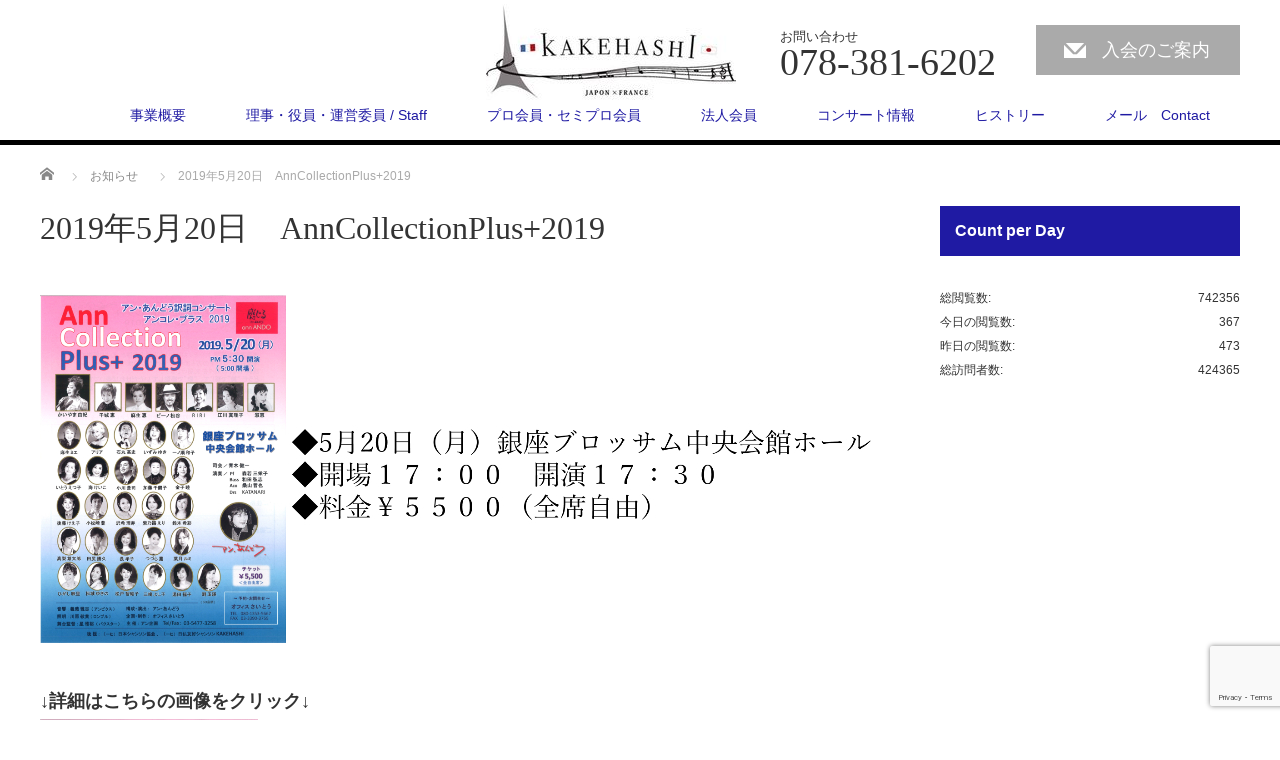

--- FILE ---
content_type: text/html; charset=utf-8
request_url: https://www.google.com/recaptcha/api2/anchor?ar=1&k=6Le3V-YUAAAAAMscfk5TJ13S4lj2k50Hw1evem3K&co=aHR0cDovL2NoYW5zb24ta2FrZWhhc2hpLmpwOjgw&hl=en&v=PoyoqOPhxBO7pBk68S4YbpHZ&size=invisible&anchor-ms=20000&execute-ms=30000&cb=ayfbm51p7w35
body_size: 48600
content:
<!DOCTYPE HTML><html dir="ltr" lang="en"><head><meta http-equiv="Content-Type" content="text/html; charset=UTF-8">
<meta http-equiv="X-UA-Compatible" content="IE=edge">
<title>reCAPTCHA</title>
<style type="text/css">
/* cyrillic-ext */
@font-face {
  font-family: 'Roboto';
  font-style: normal;
  font-weight: 400;
  font-stretch: 100%;
  src: url(//fonts.gstatic.com/s/roboto/v48/KFO7CnqEu92Fr1ME7kSn66aGLdTylUAMa3GUBHMdazTgWw.woff2) format('woff2');
  unicode-range: U+0460-052F, U+1C80-1C8A, U+20B4, U+2DE0-2DFF, U+A640-A69F, U+FE2E-FE2F;
}
/* cyrillic */
@font-face {
  font-family: 'Roboto';
  font-style: normal;
  font-weight: 400;
  font-stretch: 100%;
  src: url(//fonts.gstatic.com/s/roboto/v48/KFO7CnqEu92Fr1ME7kSn66aGLdTylUAMa3iUBHMdazTgWw.woff2) format('woff2');
  unicode-range: U+0301, U+0400-045F, U+0490-0491, U+04B0-04B1, U+2116;
}
/* greek-ext */
@font-face {
  font-family: 'Roboto';
  font-style: normal;
  font-weight: 400;
  font-stretch: 100%;
  src: url(//fonts.gstatic.com/s/roboto/v48/KFO7CnqEu92Fr1ME7kSn66aGLdTylUAMa3CUBHMdazTgWw.woff2) format('woff2');
  unicode-range: U+1F00-1FFF;
}
/* greek */
@font-face {
  font-family: 'Roboto';
  font-style: normal;
  font-weight: 400;
  font-stretch: 100%;
  src: url(//fonts.gstatic.com/s/roboto/v48/KFO7CnqEu92Fr1ME7kSn66aGLdTylUAMa3-UBHMdazTgWw.woff2) format('woff2');
  unicode-range: U+0370-0377, U+037A-037F, U+0384-038A, U+038C, U+038E-03A1, U+03A3-03FF;
}
/* math */
@font-face {
  font-family: 'Roboto';
  font-style: normal;
  font-weight: 400;
  font-stretch: 100%;
  src: url(//fonts.gstatic.com/s/roboto/v48/KFO7CnqEu92Fr1ME7kSn66aGLdTylUAMawCUBHMdazTgWw.woff2) format('woff2');
  unicode-range: U+0302-0303, U+0305, U+0307-0308, U+0310, U+0312, U+0315, U+031A, U+0326-0327, U+032C, U+032F-0330, U+0332-0333, U+0338, U+033A, U+0346, U+034D, U+0391-03A1, U+03A3-03A9, U+03B1-03C9, U+03D1, U+03D5-03D6, U+03F0-03F1, U+03F4-03F5, U+2016-2017, U+2034-2038, U+203C, U+2040, U+2043, U+2047, U+2050, U+2057, U+205F, U+2070-2071, U+2074-208E, U+2090-209C, U+20D0-20DC, U+20E1, U+20E5-20EF, U+2100-2112, U+2114-2115, U+2117-2121, U+2123-214F, U+2190, U+2192, U+2194-21AE, U+21B0-21E5, U+21F1-21F2, U+21F4-2211, U+2213-2214, U+2216-22FF, U+2308-230B, U+2310, U+2319, U+231C-2321, U+2336-237A, U+237C, U+2395, U+239B-23B7, U+23D0, U+23DC-23E1, U+2474-2475, U+25AF, U+25B3, U+25B7, U+25BD, U+25C1, U+25CA, U+25CC, U+25FB, U+266D-266F, U+27C0-27FF, U+2900-2AFF, U+2B0E-2B11, U+2B30-2B4C, U+2BFE, U+3030, U+FF5B, U+FF5D, U+1D400-1D7FF, U+1EE00-1EEFF;
}
/* symbols */
@font-face {
  font-family: 'Roboto';
  font-style: normal;
  font-weight: 400;
  font-stretch: 100%;
  src: url(//fonts.gstatic.com/s/roboto/v48/KFO7CnqEu92Fr1ME7kSn66aGLdTylUAMaxKUBHMdazTgWw.woff2) format('woff2');
  unicode-range: U+0001-000C, U+000E-001F, U+007F-009F, U+20DD-20E0, U+20E2-20E4, U+2150-218F, U+2190, U+2192, U+2194-2199, U+21AF, U+21E6-21F0, U+21F3, U+2218-2219, U+2299, U+22C4-22C6, U+2300-243F, U+2440-244A, U+2460-24FF, U+25A0-27BF, U+2800-28FF, U+2921-2922, U+2981, U+29BF, U+29EB, U+2B00-2BFF, U+4DC0-4DFF, U+FFF9-FFFB, U+10140-1018E, U+10190-1019C, U+101A0, U+101D0-101FD, U+102E0-102FB, U+10E60-10E7E, U+1D2C0-1D2D3, U+1D2E0-1D37F, U+1F000-1F0FF, U+1F100-1F1AD, U+1F1E6-1F1FF, U+1F30D-1F30F, U+1F315, U+1F31C, U+1F31E, U+1F320-1F32C, U+1F336, U+1F378, U+1F37D, U+1F382, U+1F393-1F39F, U+1F3A7-1F3A8, U+1F3AC-1F3AF, U+1F3C2, U+1F3C4-1F3C6, U+1F3CA-1F3CE, U+1F3D4-1F3E0, U+1F3ED, U+1F3F1-1F3F3, U+1F3F5-1F3F7, U+1F408, U+1F415, U+1F41F, U+1F426, U+1F43F, U+1F441-1F442, U+1F444, U+1F446-1F449, U+1F44C-1F44E, U+1F453, U+1F46A, U+1F47D, U+1F4A3, U+1F4B0, U+1F4B3, U+1F4B9, U+1F4BB, U+1F4BF, U+1F4C8-1F4CB, U+1F4D6, U+1F4DA, U+1F4DF, U+1F4E3-1F4E6, U+1F4EA-1F4ED, U+1F4F7, U+1F4F9-1F4FB, U+1F4FD-1F4FE, U+1F503, U+1F507-1F50B, U+1F50D, U+1F512-1F513, U+1F53E-1F54A, U+1F54F-1F5FA, U+1F610, U+1F650-1F67F, U+1F687, U+1F68D, U+1F691, U+1F694, U+1F698, U+1F6AD, U+1F6B2, U+1F6B9-1F6BA, U+1F6BC, U+1F6C6-1F6CF, U+1F6D3-1F6D7, U+1F6E0-1F6EA, U+1F6F0-1F6F3, U+1F6F7-1F6FC, U+1F700-1F7FF, U+1F800-1F80B, U+1F810-1F847, U+1F850-1F859, U+1F860-1F887, U+1F890-1F8AD, U+1F8B0-1F8BB, U+1F8C0-1F8C1, U+1F900-1F90B, U+1F93B, U+1F946, U+1F984, U+1F996, U+1F9E9, U+1FA00-1FA6F, U+1FA70-1FA7C, U+1FA80-1FA89, U+1FA8F-1FAC6, U+1FACE-1FADC, U+1FADF-1FAE9, U+1FAF0-1FAF8, U+1FB00-1FBFF;
}
/* vietnamese */
@font-face {
  font-family: 'Roboto';
  font-style: normal;
  font-weight: 400;
  font-stretch: 100%;
  src: url(//fonts.gstatic.com/s/roboto/v48/KFO7CnqEu92Fr1ME7kSn66aGLdTylUAMa3OUBHMdazTgWw.woff2) format('woff2');
  unicode-range: U+0102-0103, U+0110-0111, U+0128-0129, U+0168-0169, U+01A0-01A1, U+01AF-01B0, U+0300-0301, U+0303-0304, U+0308-0309, U+0323, U+0329, U+1EA0-1EF9, U+20AB;
}
/* latin-ext */
@font-face {
  font-family: 'Roboto';
  font-style: normal;
  font-weight: 400;
  font-stretch: 100%;
  src: url(//fonts.gstatic.com/s/roboto/v48/KFO7CnqEu92Fr1ME7kSn66aGLdTylUAMa3KUBHMdazTgWw.woff2) format('woff2');
  unicode-range: U+0100-02BA, U+02BD-02C5, U+02C7-02CC, U+02CE-02D7, U+02DD-02FF, U+0304, U+0308, U+0329, U+1D00-1DBF, U+1E00-1E9F, U+1EF2-1EFF, U+2020, U+20A0-20AB, U+20AD-20C0, U+2113, U+2C60-2C7F, U+A720-A7FF;
}
/* latin */
@font-face {
  font-family: 'Roboto';
  font-style: normal;
  font-weight: 400;
  font-stretch: 100%;
  src: url(//fonts.gstatic.com/s/roboto/v48/KFO7CnqEu92Fr1ME7kSn66aGLdTylUAMa3yUBHMdazQ.woff2) format('woff2');
  unicode-range: U+0000-00FF, U+0131, U+0152-0153, U+02BB-02BC, U+02C6, U+02DA, U+02DC, U+0304, U+0308, U+0329, U+2000-206F, U+20AC, U+2122, U+2191, U+2193, U+2212, U+2215, U+FEFF, U+FFFD;
}
/* cyrillic-ext */
@font-face {
  font-family: 'Roboto';
  font-style: normal;
  font-weight: 500;
  font-stretch: 100%;
  src: url(//fonts.gstatic.com/s/roboto/v48/KFO7CnqEu92Fr1ME7kSn66aGLdTylUAMa3GUBHMdazTgWw.woff2) format('woff2');
  unicode-range: U+0460-052F, U+1C80-1C8A, U+20B4, U+2DE0-2DFF, U+A640-A69F, U+FE2E-FE2F;
}
/* cyrillic */
@font-face {
  font-family: 'Roboto';
  font-style: normal;
  font-weight: 500;
  font-stretch: 100%;
  src: url(//fonts.gstatic.com/s/roboto/v48/KFO7CnqEu92Fr1ME7kSn66aGLdTylUAMa3iUBHMdazTgWw.woff2) format('woff2');
  unicode-range: U+0301, U+0400-045F, U+0490-0491, U+04B0-04B1, U+2116;
}
/* greek-ext */
@font-face {
  font-family: 'Roboto';
  font-style: normal;
  font-weight: 500;
  font-stretch: 100%;
  src: url(//fonts.gstatic.com/s/roboto/v48/KFO7CnqEu92Fr1ME7kSn66aGLdTylUAMa3CUBHMdazTgWw.woff2) format('woff2');
  unicode-range: U+1F00-1FFF;
}
/* greek */
@font-face {
  font-family: 'Roboto';
  font-style: normal;
  font-weight: 500;
  font-stretch: 100%;
  src: url(//fonts.gstatic.com/s/roboto/v48/KFO7CnqEu92Fr1ME7kSn66aGLdTylUAMa3-UBHMdazTgWw.woff2) format('woff2');
  unicode-range: U+0370-0377, U+037A-037F, U+0384-038A, U+038C, U+038E-03A1, U+03A3-03FF;
}
/* math */
@font-face {
  font-family: 'Roboto';
  font-style: normal;
  font-weight: 500;
  font-stretch: 100%;
  src: url(//fonts.gstatic.com/s/roboto/v48/KFO7CnqEu92Fr1ME7kSn66aGLdTylUAMawCUBHMdazTgWw.woff2) format('woff2');
  unicode-range: U+0302-0303, U+0305, U+0307-0308, U+0310, U+0312, U+0315, U+031A, U+0326-0327, U+032C, U+032F-0330, U+0332-0333, U+0338, U+033A, U+0346, U+034D, U+0391-03A1, U+03A3-03A9, U+03B1-03C9, U+03D1, U+03D5-03D6, U+03F0-03F1, U+03F4-03F5, U+2016-2017, U+2034-2038, U+203C, U+2040, U+2043, U+2047, U+2050, U+2057, U+205F, U+2070-2071, U+2074-208E, U+2090-209C, U+20D0-20DC, U+20E1, U+20E5-20EF, U+2100-2112, U+2114-2115, U+2117-2121, U+2123-214F, U+2190, U+2192, U+2194-21AE, U+21B0-21E5, U+21F1-21F2, U+21F4-2211, U+2213-2214, U+2216-22FF, U+2308-230B, U+2310, U+2319, U+231C-2321, U+2336-237A, U+237C, U+2395, U+239B-23B7, U+23D0, U+23DC-23E1, U+2474-2475, U+25AF, U+25B3, U+25B7, U+25BD, U+25C1, U+25CA, U+25CC, U+25FB, U+266D-266F, U+27C0-27FF, U+2900-2AFF, U+2B0E-2B11, U+2B30-2B4C, U+2BFE, U+3030, U+FF5B, U+FF5D, U+1D400-1D7FF, U+1EE00-1EEFF;
}
/* symbols */
@font-face {
  font-family: 'Roboto';
  font-style: normal;
  font-weight: 500;
  font-stretch: 100%;
  src: url(//fonts.gstatic.com/s/roboto/v48/KFO7CnqEu92Fr1ME7kSn66aGLdTylUAMaxKUBHMdazTgWw.woff2) format('woff2');
  unicode-range: U+0001-000C, U+000E-001F, U+007F-009F, U+20DD-20E0, U+20E2-20E4, U+2150-218F, U+2190, U+2192, U+2194-2199, U+21AF, U+21E6-21F0, U+21F3, U+2218-2219, U+2299, U+22C4-22C6, U+2300-243F, U+2440-244A, U+2460-24FF, U+25A0-27BF, U+2800-28FF, U+2921-2922, U+2981, U+29BF, U+29EB, U+2B00-2BFF, U+4DC0-4DFF, U+FFF9-FFFB, U+10140-1018E, U+10190-1019C, U+101A0, U+101D0-101FD, U+102E0-102FB, U+10E60-10E7E, U+1D2C0-1D2D3, U+1D2E0-1D37F, U+1F000-1F0FF, U+1F100-1F1AD, U+1F1E6-1F1FF, U+1F30D-1F30F, U+1F315, U+1F31C, U+1F31E, U+1F320-1F32C, U+1F336, U+1F378, U+1F37D, U+1F382, U+1F393-1F39F, U+1F3A7-1F3A8, U+1F3AC-1F3AF, U+1F3C2, U+1F3C4-1F3C6, U+1F3CA-1F3CE, U+1F3D4-1F3E0, U+1F3ED, U+1F3F1-1F3F3, U+1F3F5-1F3F7, U+1F408, U+1F415, U+1F41F, U+1F426, U+1F43F, U+1F441-1F442, U+1F444, U+1F446-1F449, U+1F44C-1F44E, U+1F453, U+1F46A, U+1F47D, U+1F4A3, U+1F4B0, U+1F4B3, U+1F4B9, U+1F4BB, U+1F4BF, U+1F4C8-1F4CB, U+1F4D6, U+1F4DA, U+1F4DF, U+1F4E3-1F4E6, U+1F4EA-1F4ED, U+1F4F7, U+1F4F9-1F4FB, U+1F4FD-1F4FE, U+1F503, U+1F507-1F50B, U+1F50D, U+1F512-1F513, U+1F53E-1F54A, U+1F54F-1F5FA, U+1F610, U+1F650-1F67F, U+1F687, U+1F68D, U+1F691, U+1F694, U+1F698, U+1F6AD, U+1F6B2, U+1F6B9-1F6BA, U+1F6BC, U+1F6C6-1F6CF, U+1F6D3-1F6D7, U+1F6E0-1F6EA, U+1F6F0-1F6F3, U+1F6F7-1F6FC, U+1F700-1F7FF, U+1F800-1F80B, U+1F810-1F847, U+1F850-1F859, U+1F860-1F887, U+1F890-1F8AD, U+1F8B0-1F8BB, U+1F8C0-1F8C1, U+1F900-1F90B, U+1F93B, U+1F946, U+1F984, U+1F996, U+1F9E9, U+1FA00-1FA6F, U+1FA70-1FA7C, U+1FA80-1FA89, U+1FA8F-1FAC6, U+1FACE-1FADC, U+1FADF-1FAE9, U+1FAF0-1FAF8, U+1FB00-1FBFF;
}
/* vietnamese */
@font-face {
  font-family: 'Roboto';
  font-style: normal;
  font-weight: 500;
  font-stretch: 100%;
  src: url(//fonts.gstatic.com/s/roboto/v48/KFO7CnqEu92Fr1ME7kSn66aGLdTylUAMa3OUBHMdazTgWw.woff2) format('woff2');
  unicode-range: U+0102-0103, U+0110-0111, U+0128-0129, U+0168-0169, U+01A0-01A1, U+01AF-01B0, U+0300-0301, U+0303-0304, U+0308-0309, U+0323, U+0329, U+1EA0-1EF9, U+20AB;
}
/* latin-ext */
@font-face {
  font-family: 'Roboto';
  font-style: normal;
  font-weight: 500;
  font-stretch: 100%;
  src: url(//fonts.gstatic.com/s/roboto/v48/KFO7CnqEu92Fr1ME7kSn66aGLdTylUAMa3KUBHMdazTgWw.woff2) format('woff2');
  unicode-range: U+0100-02BA, U+02BD-02C5, U+02C7-02CC, U+02CE-02D7, U+02DD-02FF, U+0304, U+0308, U+0329, U+1D00-1DBF, U+1E00-1E9F, U+1EF2-1EFF, U+2020, U+20A0-20AB, U+20AD-20C0, U+2113, U+2C60-2C7F, U+A720-A7FF;
}
/* latin */
@font-face {
  font-family: 'Roboto';
  font-style: normal;
  font-weight: 500;
  font-stretch: 100%;
  src: url(//fonts.gstatic.com/s/roboto/v48/KFO7CnqEu92Fr1ME7kSn66aGLdTylUAMa3yUBHMdazQ.woff2) format('woff2');
  unicode-range: U+0000-00FF, U+0131, U+0152-0153, U+02BB-02BC, U+02C6, U+02DA, U+02DC, U+0304, U+0308, U+0329, U+2000-206F, U+20AC, U+2122, U+2191, U+2193, U+2212, U+2215, U+FEFF, U+FFFD;
}
/* cyrillic-ext */
@font-face {
  font-family: 'Roboto';
  font-style: normal;
  font-weight: 900;
  font-stretch: 100%;
  src: url(//fonts.gstatic.com/s/roboto/v48/KFO7CnqEu92Fr1ME7kSn66aGLdTylUAMa3GUBHMdazTgWw.woff2) format('woff2');
  unicode-range: U+0460-052F, U+1C80-1C8A, U+20B4, U+2DE0-2DFF, U+A640-A69F, U+FE2E-FE2F;
}
/* cyrillic */
@font-face {
  font-family: 'Roboto';
  font-style: normal;
  font-weight: 900;
  font-stretch: 100%;
  src: url(//fonts.gstatic.com/s/roboto/v48/KFO7CnqEu92Fr1ME7kSn66aGLdTylUAMa3iUBHMdazTgWw.woff2) format('woff2');
  unicode-range: U+0301, U+0400-045F, U+0490-0491, U+04B0-04B1, U+2116;
}
/* greek-ext */
@font-face {
  font-family: 'Roboto';
  font-style: normal;
  font-weight: 900;
  font-stretch: 100%;
  src: url(//fonts.gstatic.com/s/roboto/v48/KFO7CnqEu92Fr1ME7kSn66aGLdTylUAMa3CUBHMdazTgWw.woff2) format('woff2');
  unicode-range: U+1F00-1FFF;
}
/* greek */
@font-face {
  font-family: 'Roboto';
  font-style: normal;
  font-weight: 900;
  font-stretch: 100%;
  src: url(//fonts.gstatic.com/s/roboto/v48/KFO7CnqEu92Fr1ME7kSn66aGLdTylUAMa3-UBHMdazTgWw.woff2) format('woff2');
  unicode-range: U+0370-0377, U+037A-037F, U+0384-038A, U+038C, U+038E-03A1, U+03A3-03FF;
}
/* math */
@font-face {
  font-family: 'Roboto';
  font-style: normal;
  font-weight: 900;
  font-stretch: 100%;
  src: url(//fonts.gstatic.com/s/roboto/v48/KFO7CnqEu92Fr1ME7kSn66aGLdTylUAMawCUBHMdazTgWw.woff2) format('woff2');
  unicode-range: U+0302-0303, U+0305, U+0307-0308, U+0310, U+0312, U+0315, U+031A, U+0326-0327, U+032C, U+032F-0330, U+0332-0333, U+0338, U+033A, U+0346, U+034D, U+0391-03A1, U+03A3-03A9, U+03B1-03C9, U+03D1, U+03D5-03D6, U+03F0-03F1, U+03F4-03F5, U+2016-2017, U+2034-2038, U+203C, U+2040, U+2043, U+2047, U+2050, U+2057, U+205F, U+2070-2071, U+2074-208E, U+2090-209C, U+20D0-20DC, U+20E1, U+20E5-20EF, U+2100-2112, U+2114-2115, U+2117-2121, U+2123-214F, U+2190, U+2192, U+2194-21AE, U+21B0-21E5, U+21F1-21F2, U+21F4-2211, U+2213-2214, U+2216-22FF, U+2308-230B, U+2310, U+2319, U+231C-2321, U+2336-237A, U+237C, U+2395, U+239B-23B7, U+23D0, U+23DC-23E1, U+2474-2475, U+25AF, U+25B3, U+25B7, U+25BD, U+25C1, U+25CA, U+25CC, U+25FB, U+266D-266F, U+27C0-27FF, U+2900-2AFF, U+2B0E-2B11, U+2B30-2B4C, U+2BFE, U+3030, U+FF5B, U+FF5D, U+1D400-1D7FF, U+1EE00-1EEFF;
}
/* symbols */
@font-face {
  font-family: 'Roboto';
  font-style: normal;
  font-weight: 900;
  font-stretch: 100%;
  src: url(//fonts.gstatic.com/s/roboto/v48/KFO7CnqEu92Fr1ME7kSn66aGLdTylUAMaxKUBHMdazTgWw.woff2) format('woff2');
  unicode-range: U+0001-000C, U+000E-001F, U+007F-009F, U+20DD-20E0, U+20E2-20E4, U+2150-218F, U+2190, U+2192, U+2194-2199, U+21AF, U+21E6-21F0, U+21F3, U+2218-2219, U+2299, U+22C4-22C6, U+2300-243F, U+2440-244A, U+2460-24FF, U+25A0-27BF, U+2800-28FF, U+2921-2922, U+2981, U+29BF, U+29EB, U+2B00-2BFF, U+4DC0-4DFF, U+FFF9-FFFB, U+10140-1018E, U+10190-1019C, U+101A0, U+101D0-101FD, U+102E0-102FB, U+10E60-10E7E, U+1D2C0-1D2D3, U+1D2E0-1D37F, U+1F000-1F0FF, U+1F100-1F1AD, U+1F1E6-1F1FF, U+1F30D-1F30F, U+1F315, U+1F31C, U+1F31E, U+1F320-1F32C, U+1F336, U+1F378, U+1F37D, U+1F382, U+1F393-1F39F, U+1F3A7-1F3A8, U+1F3AC-1F3AF, U+1F3C2, U+1F3C4-1F3C6, U+1F3CA-1F3CE, U+1F3D4-1F3E0, U+1F3ED, U+1F3F1-1F3F3, U+1F3F5-1F3F7, U+1F408, U+1F415, U+1F41F, U+1F426, U+1F43F, U+1F441-1F442, U+1F444, U+1F446-1F449, U+1F44C-1F44E, U+1F453, U+1F46A, U+1F47D, U+1F4A3, U+1F4B0, U+1F4B3, U+1F4B9, U+1F4BB, U+1F4BF, U+1F4C8-1F4CB, U+1F4D6, U+1F4DA, U+1F4DF, U+1F4E3-1F4E6, U+1F4EA-1F4ED, U+1F4F7, U+1F4F9-1F4FB, U+1F4FD-1F4FE, U+1F503, U+1F507-1F50B, U+1F50D, U+1F512-1F513, U+1F53E-1F54A, U+1F54F-1F5FA, U+1F610, U+1F650-1F67F, U+1F687, U+1F68D, U+1F691, U+1F694, U+1F698, U+1F6AD, U+1F6B2, U+1F6B9-1F6BA, U+1F6BC, U+1F6C6-1F6CF, U+1F6D3-1F6D7, U+1F6E0-1F6EA, U+1F6F0-1F6F3, U+1F6F7-1F6FC, U+1F700-1F7FF, U+1F800-1F80B, U+1F810-1F847, U+1F850-1F859, U+1F860-1F887, U+1F890-1F8AD, U+1F8B0-1F8BB, U+1F8C0-1F8C1, U+1F900-1F90B, U+1F93B, U+1F946, U+1F984, U+1F996, U+1F9E9, U+1FA00-1FA6F, U+1FA70-1FA7C, U+1FA80-1FA89, U+1FA8F-1FAC6, U+1FACE-1FADC, U+1FADF-1FAE9, U+1FAF0-1FAF8, U+1FB00-1FBFF;
}
/* vietnamese */
@font-face {
  font-family: 'Roboto';
  font-style: normal;
  font-weight: 900;
  font-stretch: 100%;
  src: url(//fonts.gstatic.com/s/roboto/v48/KFO7CnqEu92Fr1ME7kSn66aGLdTylUAMa3OUBHMdazTgWw.woff2) format('woff2');
  unicode-range: U+0102-0103, U+0110-0111, U+0128-0129, U+0168-0169, U+01A0-01A1, U+01AF-01B0, U+0300-0301, U+0303-0304, U+0308-0309, U+0323, U+0329, U+1EA0-1EF9, U+20AB;
}
/* latin-ext */
@font-face {
  font-family: 'Roboto';
  font-style: normal;
  font-weight: 900;
  font-stretch: 100%;
  src: url(//fonts.gstatic.com/s/roboto/v48/KFO7CnqEu92Fr1ME7kSn66aGLdTylUAMa3KUBHMdazTgWw.woff2) format('woff2');
  unicode-range: U+0100-02BA, U+02BD-02C5, U+02C7-02CC, U+02CE-02D7, U+02DD-02FF, U+0304, U+0308, U+0329, U+1D00-1DBF, U+1E00-1E9F, U+1EF2-1EFF, U+2020, U+20A0-20AB, U+20AD-20C0, U+2113, U+2C60-2C7F, U+A720-A7FF;
}
/* latin */
@font-face {
  font-family: 'Roboto';
  font-style: normal;
  font-weight: 900;
  font-stretch: 100%;
  src: url(//fonts.gstatic.com/s/roboto/v48/KFO7CnqEu92Fr1ME7kSn66aGLdTylUAMa3yUBHMdazQ.woff2) format('woff2');
  unicode-range: U+0000-00FF, U+0131, U+0152-0153, U+02BB-02BC, U+02C6, U+02DA, U+02DC, U+0304, U+0308, U+0329, U+2000-206F, U+20AC, U+2122, U+2191, U+2193, U+2212, U+2215, U+FEFF, U+FFFD;
}

</style>
<link rel="stylesheet" type="text/css" href="https://www.gstatic.com/recaptcha/releases/PoyoqOPhxBO7pBk68S4YbpHZ/styles__ltr.css">
<script nonce="KHmPXaRozEZDyL27KEEWsw" type="text/javascript">window['__recaptcha_api'] = 'https://www.google.com/recaptcha/api2/';</script>
<script type="text/javascript" src="https://www.gstatic.com/recaptcha/releases/PoyoqOPhxBO7pBk68S4YbpHZ/recaptcha__en.js" nonce="KHmPXaRozEZDyL27KEEWsw">
      
    </script></head>
<body><div id="rc-anchor-alert" class="rc-anchor-alert"></div>
<input type="hidden" id="recaptcha-token" value="[base64]">
<script type="text/javascript" nonce="KHmPXaRozEZDyL27KEEWsw">
      recaptcha.anchor.Main.init("[\x22ainput\x22,[\x22bgdata\x22,\x22\x22,\[base64]/[base64]/UltIKytdPWE6KGE8MjA0OD9SW0grK109YT4+NnwxOTI6KChhJjY0NTEyKT09NTUyOTYmJnErMTxoLmxlbmd0aCYmKGguY2hhckNvZGVBdChxKzEpJjY0NTEyKT09NTYzMjA/[base64]/MjU1OlI/[base64]/[base64]/[base64]/[base64]/[base64]/[base64]/[base64]/[base64]/[base64]/[base64]\x22,\[base64]\\u003d\\u003d\x22,\x22dSTDicKMw5I7w67DgcOMw71IwqnCt8KvCQp0wpjCpATClVh2f8OtbMKXwpTCo8KOwrLCvsOEU0zDiMOwYWnDqBxMe2ZVwqlrwoQew4PCm8KqwqHCr8KRwoUleizDvWcjw7HCpsKAdydmw4tbw6NTw4DChMKWw6TDicOwfTpEwpgvwqt/dxLCqcKpw6g1wqhEwot9ZSDDrsKqIBk2Fj/CjcKjDMOowpXDjsOFfsKzw4w5NsKrwqIMwrPCn8K2SG1lwrMzw5Fewq8Kw6vDh8KOT8K2wqx8ZQDCiX0bw4AocwMKwrsXw6XDpMOtwrjDkcKQw6oJwoBTMk/DuMKCwrLDtnzClMOeRsKSw6vCo8KTScKZK8OQTCTDmsKhVXrDlsKvDMOVTWXCt8O0YcO4w4hbf8K5w6fCp01Pwqk0QB8CwpDDoknDjcOJwpPDrMKRHzlhw6TDmMO2wpfCvHXCgi9EwrtAW8O/YsOowrPCj8KKwrDCokXCtMOFW8KgKcKrwqDDgGtnb1h7ZcKYbsKIJsK/wrnCjMOew48ew65Vw4fCiQcnwr/CkEvDqVHCgE7CnU47w7PDpcK2IcKUwrlvdxcdwrHClsO0E3nCg2B3wo0Cw6dcCMKBdEcuU8K6BHHDlhR3wooTwoPDqcOdbcKVGsOAwrt5w5PCvsKlb8KjaMKwQ8KeJFoqwpDCscKcJT7Cr1/DrMK+c0ANTSQEDSLCgsOjNsOlw6NKHsK0w7pYF0PCvD3Co1DCkWDCvcOReAnDssOID8Kfw68cb8KwLjXCtsKUOAM5RMKsHC5ww4RLYsKAcRbDrsOqwqTCozd1VsKZTQszwpAFw6/ChMOSCsK4UMOdw5xEwpzDvcKxw7vDtUwhH8O4wphUwqHDpFUQw53DmzPCtMKbwo4ewoHDhQfDuSt/w5Z5XsKzw77Cgl3DjMKqwojDncOHw7stG8OewocYFcKlXsKTcsKUwq3DkQZ6w6FpXF8lBUwnQRDDp8KhITfDlsOqasOLw6zCnxLDt8Kfbh8DPcO4TwUHU8OIOSXDig85GcKlw53CksKfLFjDj3XDoMOXwqfCk8K3ccKjw7LCug/Cj8Klw71owpUQDQDDihsFwrNzwr9eLnlgwqTCn8KMLcOaWnDDoFEjwqDDh8Ofw5LDnXlYw6fDqsK5QsKeTy5DZD7Di2cCacK+wr3DsX0IKEhYYR3Cm27DnAABwqE2L1XCgBLDu2JWEMO8w7HCpn/[base64]/[base64]/w5Q7woxHw7puwp5WwrXDgMOcw7PDvRx0bcKgJcKEw5hDw5fDvcO6w6stbBVpwrPDjW5LLzzCnHsGGMKtw6Q8wpHChiJxw77DiSXDu8O5wrjDg8OPw7jCkMK7wrp6RsO4HD/Cq8OSP8KcU8K5wpE0w6TDtXYFwobDrFtJwpjDkWwiSDjDoH/Cm8KRwo7DgMOdw6BtDARRw7fDvMKVXsK3woVswrXCksO+w7vCt8KDMsOnw6zCtmU8w5soYwx7w4pzWsOIcSRWwrkbwq/CrWkZw5/Cm8KsNwQuRSvDly/Dh8Opw5LDiMKmwp1IA059wo7DsCPCsMKGQ253wqfCgsKpw5MaLlYww4LDnlTCrcOBwpYzbsKMRsOEwpjDg3DDrsOvw5lQw5MZK8Oyw5weQMOKwobCl8K8w5DCkX7DiMOBwqFgwowXwolVQcKew7Vsw7fDiSxWBh3DtcKFw5R4egIew4fDgiTClMK6woV0w7/DqGnDhQBmbnrDmFPDjVspL1vDsyLClsKZwrfCgcKKw4ARZ8OmRcODw7zDlQHCmXjDmQvDnF3CuVvCj8OfwqBTw5M9wrctQnzDkcObw4LDiMO5w5XCkHjCnsKVw70RZiMowrt6wpg/eF7ClMOmw4k7w6J7MhHCtcO7YcK9blMmwqlOBkzCnMKjwp7DoMOPZEPCkR/[base64]/wotTGMOTV8OBw416w7DDti/Dm8OUw7/CnnjDm8OPAW/CscKUKsKGIsO7w4rDvQxaOsKXwrHDv8K5OcOHwo0sw5fCuDgsw6IZR8KBwqbCucOaecOwGk/Cjmc/VzJEXg/CvTbCscK0bVIVwpHDhFpawpjDl8Kkw57ClsOWU2/CiCTDiQ7DmVFmEcOxED0XwofCk8OAIMO7FU8fYcKbw5Usw47DvcO7fsKAZ2zDsQPDvMKXNsO0G8K4w5kXwqDCmz05G8K2w6wNwqRjwolawoFjw7oIwp/[base64]/w6XDnMKRV8ORwp3CuDzDnR1yZx/DuhUoWFt+woXDgsKAJMKlwqkBw7TCgyTCrMO0NH/CncO1wqDCnR8pw7gHwofDp2rDksOpwogHwoQKIwPDqnLDjsOCw44hw7fCgcODwo7CuMKeTCQTwoLCgjZ1Oy3Cj8O3CcO2EMKEwpV1fsKaCsKSwokKGkxdIRhiwqrDr3/Dv1wgEsOjQjXDiMOZf1/[base64]/MCvCkCjDksKmO8OZZShVFzzDtHcswpDDpMK0w7/[base64]/ECTDvzbDgcKVwrVowpAyXjPCg8O/OFp+H1JbUTjDmXw3w4zDi8OCZMO/S8KFGC4Ow6ElwqnDjcOXwrZEMsKQwpZ6WcODw4pew6NeP3UTwozClsOywp/CkcKMXcKgw7s9worDosOwwpFHwqwTwrHDtg9DNQHDncKaXMKAw6RCUsOgZcK4Zj/DqsK6MmkOwonCksKhRcK9EHnDr0nCrcKFacKmAMOXdsOBwpQvwqzDsBVTw604TMOZw4/DpcOwaioZw4/CmcOlbcONdWpmw4RJTsOTw4pCBMKxGsO+wpIpw6LCpEcXAsKPGsKvaU3DisO2BsOdwqTCkFMIHloZMhkpXRQuw7zCiHpnasKUwpbCjsOswpDDicOof8K/wrLDo8Kow7bDiyBYbsORUQ7Dq8OBw7YPwr/Dn8OOCMObQh/Du1LCq3ZDwr7CkcKNw7YWPm87YcOwMmHDqsOlwozDiydMfcOuEzrDsnIYw5HCnsKXMi3DqXJzw7TCvj3CuRFRPG/CiEkVA0UjEsKPw6HCgRzCiMKJQm5cwpR4wpvCoxYbH8KaCAHDuiw+w6bCsUs4d8OGw4bChh1OcSzDq8KcSwQ0fB/[base64]/wqASYcKtdRQcw7g8wpELwrPDsxPCggtowrzDjMKzw5EUYcO+wovDvsK2wrnDpEXCgwxOXTnCjsOKRF4awpVVw4xcw57DgSdtP8OTakoaQX/[base64]/LcKaSD12QMOEwqMGSwRcAGPCksONw5cmwpPDlxrCmFZFfyIjwo1aw7bCscO4wq1swqPCiTjClsOkNsOdw7zDucOifirCpADDusOAw68jbDtEw4QOwrMsw4fClSfCrCc1PcKDbBoKw7bCminCv8OBE8KLNMORIcK6w6TCqcKRw49nDTF+w43DscOLw5/DkcKhw6wpYsKKXMOuw7FhwqHDpn7CvMOCw6zCgF7Di3tSGzLDn8Kkw74Nw6zDg2bCgMO1aMKTM8KSwr3DqsOvw7BTwofCsSTCucOow6bCtHfDgsOWJMOfS8OfdC7CtMOfdcKyInQMwq1Dw5nDmWjDlMOEw4hpwr8gc1hYw4XDhMOaw4/DnsKqwp/DvcKjw4Y4woZtEcKkT8KPw5HCsMK4w6fDtsKxwo0Tw5LDqAV0bUMFUMOyw7kdw4LCkFfDuyLDi8O6wpbDpTbCg8OdwrN6w6/DskPDqDU2w5RzHsO4VMKxfhTDmcKkwopPPsOPfUptSsKIw4kxw5HCrAfDj8Oyw4V5IXopw5ZmWGxLw4BScsOkAXbDgMKsNV3CscKNG8KdFTfClgfCo8OUw5LCrcKuUAJPw4oCwqVBDgZ+AcOlTcKvwqnChcKnKFHDuMKQwropwp4fw7B3wqXCpMK5fsOew67DkU/DojTCssKwH8O9DRwfwrPDicK7wrjCoy1Iw5/Cm8K2w6wPNcOhRcO0JcOvDw5zFsO4w4vClHcTbsOddlAeWwzCoUPDmcKNS1lDw7/DnlFawqBGE3DDjiIuw4rDgSrCsgsmYEMRw6nDvREnc8OWwpZXwrHDhXxYw6XCmT4tYsONUMOMEcKrE8KAcWLDjXJaw4/CoGfDmSd1GMKaw6sLw4/Dk8O/B8KPIHjDt8K3XsOYYcO5w6PDsMKLbglyc8Ozw4XCvn/CmyMhwp0uTMKBwoLCssOMQwIGVMOmw6bDtnUdX8KuwrvCmlzDtMOEw7Fffj9nwo3Di33CkMOow6E6wqDDq8K/w4fDjlkBZlbCmMKBdcKHwpjCrcK6w7s2w4nCjsKGMHbCgMO3cATClMKtanfDsybCgsOFdznCsSLDpsKNw4J7J8OEQMKYN8KeAxzDusOLScO5P8OKRsK7w6/DrsKiXyUvw4XCjMKYGkjCssOeFMKlIsOFwptlwp14esK/w4PDjcOEZcOvEQ/CtUXCtcOTw61VwqRYw4kuw6LCm1/DqGPCrjnCqjvDtMOTSMKKwpbCq8O1w77Dv8Ofw7fDsUcnJcO/ZnHDtwsWw5jCqkF6w7pjYFnClA3Cul7Du8Ofd8OgT8OZGsOQaQNBKmw0wpJTKsKHwqHCinwuw4kgw7zDgsOWTsOCw5pbw5/[base64]/DgH/DmsOHw4tGFFTDomduSgZ0XUA5E8OIwpzCncOPbsOoUBAbK2LDssOFZ8OfOsKdwp8pWcO0wo5/[base64]/Di2LDlcOww6QYwrHDkMK4wr4kw7Urw4TCsAPDr8KKVlvCgETClWkWw67Dv8Kew7pAVMKtw4jCj3o9w7fDpsKbwp4Qw7jCm2VtKcOoRzvCisKIO8OIw6Qdw4U1QmLDocKZATbCo3pAwq0wScOxwqjDvD7CvcOzwptMw53DohouwpQew7LDtxnDsVzDqcKpwr/CpCDDosK3wqzCh8O4wq0Tw4LDgQt1cU1lwoNTPcKOYsKhOMOrwo4mdTfCrSDDhgHDtcOWMlHDpMKSwp7ChRspw5jCt8OUOCrCp3lMHMKjZgPDrFsXHAgHK8OnfhsYXUfDo1rDrG/DkcKAw7/Dj8OUTcOsGVXDp8KKZGgPQcKRw4pKRQDDu3wfBMK8w4nDlcOHYcOww53CtWzDgsK3w6BWw5nDtwjDoMO5w5FKwrYBwprDg8KCHcKVw7pAwqrDk1vDix1/w6/DrDnCpSXDisKGFMOSQsOtAUZKwq1MwogCwo/[base64]/FmrDuHE9OkzDsMKePlpuwoVZwr0vXEo6TcK2wofDuW7Ct8OHTCbCksK5Llo2wptxwr53cMOvRsOXwowywoLCmsOIw545woZEw68NBi7Dj3jCuMONCkJow6LCiBHCmMK7wrwqMsO3w6bCnFMFeMKSC1fCiMO/DsObw6oiw6h8wptyw5oPYsO0aRo6wrBBw6jCssOcandow4PCsG4pDMKiwobCk8Odw75KEW3Cn8KJZ8O4HSXDgyvDiF/CuMKdETLDrQHCqEbDh8KBwonDjFgUDmxkUCoZWMKhY8O0w7jCjnjDom4Lw5rCkW5FMHvDuy/DusOkwoXCgUI1esOFwpABw55Mwr3DhMK4wqdGXMKvK3YhwoMww6/[base64]/CkVvChsOGw5/DusKSZcOFwr16CUcOGU3CiUfCpkpkw5LDqMOiBQMAPsOzwqfCmUHCugp8wpLDtDBYWsOEXgrCnynDicK8AsOYOj/DpsOhc8OCJMKkw57CtwU5HSLDsGM1wpMlwobDt8OVbcKzCsKIFMOew67DtMO+wpR7w6s0w4vCuWbCjylKXWdLw5cXw4LCtBA9ejkoWA1PwocMdVZ9D8OTwo3CpCzCvhkIMcOIw4Biw5Uow7jDpsONwrscLCzDhMKxEnDCuRESw4J6wr/CncK6X8Kww7Mzwo7CqEJQGcOTwpvDvk/Di0PCvcKHw5VPw6kwAVRkwo3DksKgwq3CrAApw5HDvcKow7R0Wko2woPDjwDClhtFw53DmAPDiTx/w4vDgDnCkUcnwpjCoy3Ds8ONNMO+csOgw7TDnAHCisKMP8OMEC1tw6vCqX/CpsOwwrTDn8KgX8OmwqfDmlZyPMK2w57DscKhVsOQw5XCt8OZPcKmwrNcw557anI3bsOfBMKfw4ZpwqUYwoc9f3NBez/[base64]/[base64]/CrcOmw5kFw63DscOiZExpbcKQNxPCkW3Cr8K2bV12NE/Cg8KMDxx2YBk2w6A7w5fDtz3DgsO2WMOiaw/DtMKaBSXDtMOeGT8yw5HDo0fDjsOEw67CmMKWwpFxw5rCl8OLPS/DsknDtkA/[base64]/DrsK6UiRnwp9SWMOkRcKDwq9mX8KkwpA2w4J9Axotw6wtw4kBeMOCD33CmBvCtwlNw4rDssKZwrvCosKpw5zDkgDCl3/[base64]/[base64]/wrEjTW7CnndpXsK1eRPDg8OhDcORwqRtJMKmw6nCmyRPw4tBwqFHdMOUYCvCgMOZRMK6wqPDo8OdwoQxRmXCvXLDvjMgwpsww7zCl8KAOkLCucOHKlDDusKGacO7QS/[base64]/CrsKSJ8OOKCo1YVPDjMKDbcOZdcOZSFsuN2zCtsKUYcOvw6LDkA/DiFNaZDDDnjodb1w2w5DClxfDsAbDil/CmMK/wpPDqMK7RcO4AcOTw5VPUVYdZ8KAw5bDvMKsbMORcA96LcKIwqhBw5nDhFlqwpHDncOVwrwQwpV/w6TCsTDDhBzDuEPDscK4RcKRdg9AwpDDhGfDjBM2ehjCmz7ChcOGwqPDo8OxakhHwq7DqMKZb2HClMOcwrN/w49NP8KFNcOIYcKCw5JNTcOYw693w7nDrEFPKxhsUsO4wp5gbcOkbyV/EFoDD8KkNMOnw7U/w5ENwqVuU8OsHcK1P8OUdU/[base64]/CtEDDg8KvQMKPwoNzPsKHPsOgScO0wrfDmHV4worCksOqw4Ybw5bDl8KRw6DCplnDi8OXw7s/PTTDh8O+RTReEMKaw6kzw5QTJy8dwoEXwoRYbh3DhANDGcKSCcOVCsKswqkiw7kkwr/DuWBGbmjDulgWw6UtDT12CcKAw7HDtS4ZYnTCuHrCocOQH8Oxw73DvMO6emMgFz58STnDsnXCrXfDjSg1w7FgwpVQwptWDVsVMsOsZjx/wrdIAgPDlsKhA0/DscOvRMKMQsOhwr7CgcKsw7MWw4FgwrEUUcKxesK7w5nCs8ONwpodWsK7w5Bpw6bCncOUJcOAwoNgwo0AVF9kPwEqwq7DtsKWQ8K2woU/wqXChsOdEsOjwo/CgBvCmijDvw41woEzO8Oywq7Ds8Ktw7PDjAbDrQQbQMKybSoZw7nDpcKiP8Onw44twqZwwojDmWLCvcOYD8OLT2VOwqZjw4IJU3ctwrNlwqXChxkuwo1lfMOVwr/DoMO5wpNLZMOgTlFqwoAuesOhw6zDkDrDmkgPF1pswpQkwonDp8KJwp/CssKzwqfDiMKNRsK2wp7DrmVHHsKRT8K/w6ZLw4jDuMODTUbDqcO3HiDCnMOee8OXIRtZw6TCrADDm1TDncKbw7LDlMKjLlF/JMKww5lkWn91woXDrQgCbMKVw5jCk8KsBG7DuBxhFkLCrV3CocKrwrLDrAbChsKswrTCqjTComHDt2MAacOSOFtmEW/DhA1KUUtfwr3Ck8OiU29MaWTDscO4wqF0GnceRlrDqsOewoPDm8KRw7HChjPDkcO+w6/CrlB0wqbDnsO3wprCrMKGW3HDgcKGwq5vw6AhwrjDo8O7wo9XwrR+Li1aDcOJNDPDqy7CnsOlDsK7C8OnwonDg8OEIsOHw6puPcKvG27Cpgw1w6wAB8OVZsKSKGwZw5xXIMO1MDPDvcKlATzDp8KNN8KlbVDCinpaOj/[base64]/Dt31aw4XCh8O8wqfDtgpVw5N9U8OkIcOCw5/CpsOUDMK/UcKVw5DDrMK/c8K5EcOWGMKxwoPCnsKtwp4Xw5bCpXwYw45rwq4qw5gOwrjDuzvCujLDt8OMwo/Cvm8jwq/DpMOOPG56wrvDhGTCli/DsGTDvGZvwowQw4ZWw5gHKQk5Nkd+BsOQCsOOwoYOw5vDs1NyMx4hw5fCvMO9NcOXU0Evwo7DiMKwwo3DtcOIwpwGw4LDkcONGMOnw7/CtMOwNRc8w7XDl3XDgzPDu23DpRLCsGzCunEFRGQbwokZwpPDr1Y5w73CpMO3woPDmsObwqARwp4gFMO7wr5VKVIBw45kN8OPwqs/wogGGScDwpIHYivCjMOlJHsKwq3DownDjcKdwo7CvcOvwrHDgcKrIsKHR8OLwrQrLkVtBQrCqsK6CsO+esKvJ8KOwrDDgzrCmDnDpExFKH5RA8KqdDfCqgDDrAPDnMOXCcOYNsK3wpA/V3bDkMOJw5rCo8KuC8KtwrZ4w6PDsX/DoCVyN1J+wprDisOxw6/CisOBwoI3w4RIPcKJAAjDocKowrkswrDCoTPDmmQXw6XDp1FzUMKFw7TCr2FNwrQfOMKmw5ZmOQtXSAZmSMKRbWMWZ8O0w5okFXN/w6tEwrfDosKKfcOuw5LDhzvDgsKXPMKIwqsZTMKuw4BtwrskV8O+N8O2YWPCjmjDrUfCtcK7ZMKWwoRTYMKow4sxTcO9B8OqWijDusOHHhjCrxTDr8KVX3XCi3xtwqsdwq7CqcOTOSLDtsKMw5lNw7PCnnTDuD/CgsKlACA9SsOlMsKwwqvCuMK5XcOsVwdoHXkdwq3CqWfCosOkwrnCs8OwWcK6EBXCvxtjw7jCqMOpwpHDrMKWGhzCmlEawpDCicK9wrp+UDLDgw4yw4slwqLDrj44NcOYRDvDjcK7wr58ez94RMKTwrA3w4/[base64]/AsKGwoMcw7YtC8OEwoN2w58OFA/CriMxwp57fx7CsRBxGx3CgBTCu3UIwpNYwpfDnElgW8O0WsOgEhjCpcOZwqnCg1NMwozDvsOCOcObD8KoeV0bwovDuMO6PMK6w6UHwrk9wqPDmzjCp1MNcV8ufcONw6E0H8OGw7bChsKmw5U+VwdMwr3DnyfDkMK9BHl5A3XClh/DoSB2S3x3w43DuUR4VMKJRcKXBiDCicO1w6zDg0rDlMKbHxXDocKMwqg5w6lLMGZwfDXDmsONOcOkcnkOGMOkw6ttwpDDvjLDuFcgwrLCu8ORGcO5FnjDizd5w4pAw6/[base64]/SMKAwoPCmz/CgsKPZXlOVT1yw4DCoAjCjMKwwp19w43ClsKCwpjCuMKsw5IsJCZhwpUIwrxAPwQMY8KjLVfClgRWVcKBwosXw7JOwo7CuADCg8OmPlnDl8Kewr96w4chAcOywqzCmnhxVsK/[base64]/[base64]/CmUDCmWcJJcKiw6sDwojCtXUQa2M9G08gwp0qDW9wGcOdF1c8El/[base64]/DhwFPIcOfw7TCvsOeNsKPw40hw6HDtyhOO1doJcOVJQPCqsOkw5MOKsO+wqtuDXgiwoHDpMOrwr7Dk8KNHsKzw7B0esKuwpnDqA7CicKBFcKkw6Asw4rDhTgDQQHCj8KHOHRvOcOkWyEdGjjCvR/DjcOpw7XDkyYqJhUxPwfCusOjQMOzQRIyw4wXNsOXwqpeDsO4RMO1wpRNR2JBwqrCg8OKbivCq8KowpdvwpfDocK5w4jCpnXCosOIwqgGEMOjRnrCncOlw5jDgzBULsOsw7JbwrfDsjcTw7/[base64]/DmSQWRcKrw6h5w6rCmcOVU8O6w5wlwrtneSPDjcO9wrt5RgfCkGtBwqPDg8K5EcO+wox9KMKJwrfDuMKxw5jDhyDDh8K1w4INfwjDu8KbdcOFIMKhYld0NAQTJgzCqsK5w43CiwjCrsKLwpZtf8OBw4pbCcKfQMOZdMOXIlTDrxbDtsKxCE/DrMKjJmQSeMKHKjxrSsOSHw3DrcOow7ZNw5vDl8KJw6Yrw60pw5LDoiDDkzvCo8KEY8OxLhnCt8K6MWnCjsKtEMOzw6ASw71EUzMCwqAcZA3Cp8KKwozDpQNpwq4IM8OCFcOoG8Kmwo4tKFpXw4fDrcKTXsK1wqDDtsKEakFAPMKWw5vDisOIw6rCtMO+TF/DlsOawqzCj13DqjrDmQQYUTvDucOPwo4ME8K1w6QFKMONRMKTw5Q5SE/[base64]/[base64]/[base64]/DihDCv8Ovwrh1w6LCmcOOESPDsj1Iw5dqbsK2MWPDpCoqZW/DhsKrRlpZwqdww552wqgMwrhtQMKyKMO7w4Edw5Y/C8KzLsOYwrYOw6bDulpAwpp+wpPDgsKfw4fCnxQhw6TCqcO+P8KywrnCocOxw4ZgUCsdP8OQQMOPBQhJwqACDsKuwoHDoQoSJVzChcKAwoQkNMK2XkDDqsKyOEN1wq5Xw4PDlg7CqnNRLjLCrsKjDcKuwoAALiB7GCYCXMKkw4F/[base64]/Dj8OAwq7DnFXDhgfDlWASL8Kcw6kiwr5BwpBsesKSBMO/wq/[base64]/w6fDusOSw6kRwo1Uw7HCm1Qgw5VHwpNRfcKHwrfDqMOiLsKzwpDCkDfCh8KIwr3CvcKcSV7CrMOFw4c6w5hrw7Elw7o8w77Dq3TCpMK4w4zDjcKNw5jDg8OPw4VEwqXDlg3DknQUwrnCtC/CjsOqOR1NdgHDpBnCil0NC1l4w5rCsMKhwojDmMKgFsOnLDsGw5hUwphsw5TDtsKaw79xFcObQ384OcOfw5EowrQDZwRew50wesOyw64vwpDCuMKIw6wVworDgsK8YsOQCsKuQcKAw73Di8ORw7oTOQkkT3VDC8OEw47DpsKlwq/CpsOpwolDwrYNFTYCajzCiSZ4w5wnN8OvwpHCqwDDrcK9VDHCocKowrPCl8KlYcO/w7nDscOzw5HCt0zDjUQZwprCtsO4w6A7w70Uw67Cr8OtwqFhQ8KVOcO8QsKjw7HDg1U8aHhaw5HCgj0MwqbCksOfwpt7EMOnwohYw5fChsOrwp5cwqVqFAZ3dcKRw6lRw7hAeF/CjsKeCT1jw5dJA1vCjsOMw75UY8KvwrfDlS8Xwq9uw43ChBbCrUM8w4XDryUeOB1hI3pET8Ktwo1RwrEfZsKpwrQSwqIbZSnCncKOw6Jrw6QhE8OVw4vDpSwswpbCoF7DgyJJMkgbw6EoaMK/B8Kew7lYw6slbcOuwqrCj2DCjirCmsO0w4DCpMO+ewXDiQ/CiCxtwrUrw4ZbLQklwrPDrsKiJXAqc8Onw7F5PXM8w4ZOHyrDqAZdXcKZwqshwqIfCcODccKvfjU9wpLCvxpZFysiRsOxw40ALMKZw7zCmXcfwo3CtMKrw7tLw4JMwqvCqsKfw4bCoMO9LzHDosK2wogZwp8Gwrtuw7E8SsK/UMOBw4A/[base64]/Cg8OEexZDw79jNcKxw5ANwo1jZnZLw47CnTbCoibDn8ObQcOEOUbCh2pmRMOdw7nCjcOww7HCjhdmeRnDgUbDj8O/w6vDhg3ClRHCtsOcbhjDpkHDuX7DtWPDlxvDksObwpIUMMOlXEXCjnZfLhbCqcKkw5EqwpgtW8O2wq9kwr7CsMOaw5ABwpjDisKOw4DDr3nCjBEmwr7ClhzCsxg/EVp1Li4EwpFqGcO6wqcpwrxowp7DnCzDqXFBPylnw7HCrMO+CT4LwpTDlsKsw4TCusOkIWjCk8KERGPDvjrDunbDhcO4w5PCkgNxw7QfdBVKN8KkITvDjQp7R3bCnsOPwq/[base64]/[base64]/Dl8Okw57Dsz4OwqHCuBrDssKzCnhaw5tVLMOFw693OcOfRsK0VMKLwqvCo8OjwpkXI8Kow5t7CBfCtzIVflvDngVtS8KHAsOwGn8zw4p3wo/DoMODa8O/w4vDj8OoBcOoNcOcSMKgwp/DukXDjiEBaj8jwo/[base64]/W8OyGzvCnU3Cq2PCglvCrSPCiRVmcsOhU8Ofw4wHL0sVNsKBwpzCnBskW8KMw4VrOsK3MsOTwrEtwr8BwqEGw5/DomvCpMO/YMKLNsOyFA/DhcKxw6pDOUTDpVxcw4NUw6jDtFwlw4wcHHh6UhnDlSEVGsKUMcKww7JUdcOOw5fCpcOswqUBLA7CmcKyw5XDqsKHW8OiLwlmLEc7wqkgw5N3wrhnwpjDhULCusK/w7dxwppAGcO7DS/CiDRcwpDCisOQwqnCrxfDgEJBacOqI8KkP8K+S8KPOBLCsA0zZAU0dk7DqDlgwo/CjsOOS8Kcw6QuecKbGMKZIMKOcFVUTxxjKjLCqloowqdrw4vDtkJ4X8O8w5HDp8OhQcKsw45tKE9NFcOgwojChjrDiy/ClsOOT1YLwoYDwp51VcK2bBbCqsO4w6rClW/Cp2xCw6XDqEXDowDClztlwpHDvcK7wr8kw61WOsKmM3fDq8K5HsOpw47DujAHwo3DjsKiD2YcV8KyMX4xE8OhQ1jChMK2w5fDizh+cQ0ow7zCrMO/w49Gw6LDiHPCrwg4wq/[base64]/[base64]/DoRI2w5rDv8OfCcK6IcKVw6o3AsKrwr5Owp/CgsKoMREnaMKpKMK0w4XCkkwSw49uwq/CrUvCn0lJRMO0w5w3wr1xBwPDqcK9SQDDqSdJYsKiT3bDqCPDqHPDpwdfGsOYBcKxw5PDmsKEw4LCpMKAfsKaw4nCuFjDjiPDrwB/w7hFw69/wphUJ8KJw5PDusKLGMK6woPCrC7CisKKXMOLwo3CssOowoPCocKew6QJwphuw7ckQjLCr1HDgVYYDMKQaMK7OsKSw6jDmgRHw51WYA3CkBscw6snAALDjsKiwoHDvsKYwq/[base64]/CjkHDnE5LETzDrcKzwp11PMOhCj/CoMKlNi1RwpLCpMK3wq/DglHDmkVTw6YoK8KVAsOgdSEowpvCpSDDlsO7LT/Ds0NTw7bDpMKOwpFVecOAZgXCkcKWaDPCq3FSSMOrfMKdwpTDn8KWYMKcKcKVDXwrw6LClMKJwq7DksKvPirDgsOZw5RuBcKNw73DtsKAw7F6NhHCrcK6CFc/X0/DssOpw4vChMKcYUoKWMOgAsOXwrMOwp5bVHzDssOhwpVQwpTCiUXDqGfDv8KlUcKpJT8VAcOSwq5QwrDCmhLDusOvOsO/[base64]/ChWzCohfCn3hFX8K7HMKWLMOYLMKLNsO6w403em1UEWHClsOwTmnDm8Kgw77CpArDncOkw6R1HgLDomXCuF94wrwSWsKIWcO8woxMaWAnV8OCwrN2P8KuWR3DnA/DhRogUyo/fMKhwp5/ecKRwo1Iwq40w7TCqFFvwq1fXhXDqsOucsO1GQHDvjFqBkzDrWLCh8OmdMOmMTgpQHTDv8OuwqjDrCDCkmITwqLCoQPCusKPw7TDl8OYDMOAw6TDhcK5aiZkIsKvw7LDskA2w5fDj17Di8KRd17DjX1KUkcYw7/Cs0nCqMKSwp3Ds2xwwp8Xw7hOwrNsemzCkyvDhcOCwpzDl8KBRsO5Wm57PWvCn8KCQhzCumZQwp7Crl0Rw6U/SAd+ASoPwrjCnsKLfAN5wq3DkWZIw7ZcwpjCrMO1JjfDr8KAw4DCqEjDrUZ+wpLDicOAEcOYwozDjsOcw4hPw4FLOcOjVsKwLcOYwpTChMKiw7zDiXvDvC/Cr8O9TsKAwq3Cs8K7YMK/wql+c2HCgR3DmTZkwp3DqUx0wrLDgsKUMsO4fsKQE2PDoHvCicOkFcOTwoR6w5TCtMOIw5bDqgloI8ONEgLCg1/[base64]/CqcKbRDDCoQTCiMKsw5JGwqTCisKFYysDLi5DwpnCnBZbFCDCm2tUwpXDr8K2w64YDcOVw4pYwo9GwoUZTwvCncKPwrUwVcKxwogyf8KSwqFCwo/CiSFVJMKFwr/CrcOlw51Ww67DvhbDi0ohCQkJXUvDpcKjw4lNQWEaw7XDkcK4w7fCoWTCnsO3Xmk5wrHDnXoNO8K6wrHDp8OrdcO5G8OtwpXDpndxLnbDrTrDrcOQwrTDuXvCicOpAgXCkcKMw74KQzPCsWjDsB/DmHPCuyMEw47Dinh9QSI9ZsKXThdbfXvCssKMZCUQH8KRB8OWw7sDw69tb8KFeC03wpfCr8KjFz7Dr8KIAcKNw6xewrVuRD97wrjCqzPDkhVvw7p/wrg4NMOfwphPTgfCr8KFb1o1woXDhsOBw5DCk8OlwqrDqwjDrjTDoQzDvkDDrMOpalTCgl0KKsKJw4NMwqfCn2TDlcOWMiXDon/Dn8KvUcOdBcOYw57Cuwsxw4BmwpAHEMKcwphSwqrDgW/DtsKTP2fCtxsKesOJDlDDhhIGNGhrYMKxwpzCjsOmw4d+AlTDh8KpEB0Vw7RDG3TCmi3CkMK/GMOmRMO/csOhw7/Dji7DpA/CksKOw6ZPw7N7PsK2wp7CgynDuWLCqHjDtEnDhgrCn1fDmjhxR1jDoS0OZQgAPsKcZSnDvcOzwrnDhMKywpBLwooyw43CsEnCml8oc8KNMkgCTiXCoMOFJyXDvcO/wpfDqhRzAUfDjcK8wpdKLMK2wpIhwqpyHcOidA8UMcOYw61sT2NBwqgyaMOmwo4qwo1gKMOydTfDpsOGw7wZw6jCk8OKKsKLwpNKRcKkUFjCvVzCtV/Co3Jsw5MJfjdQEDPDsy4NacOYwrBPwofCu8OxwpPCu2sEMcO/HcO8HVpfF8Kpw64mwrfCgR57wpwXwrVowrbCnB9XCFFYLcKKw4/[base64]/YMO5RlwOw6kWwrHCgMKlI8K+TMOFwqAeLsOXwqohwpvCl8OFwr5nwr0Twq3DoAA+Xg7Dv8OVZcKwwqDDn8KOG8KUU8OnCEjDgsKbw6zCojxawojCtMKYbcOCwokwGcO8wovCuzp6Ll8WwqgyTH/DuXBiw6bDkcK5wqcvwo/DlsO0w4rChcKYTHDCkm7CmB3Dt8KBw7tBcMK7WcK4wpk5PRbCt0jCiXITwp9aFzDCusKkw53DrhMtGgB1wqpCwoB7wodkZz7DgkDDp3tSwqZww6s+wpBaw47DlCjDhcK8wo7CoMKwbmJhw4jDog/CqMK/w6LCsGXCuWkCClZgw5vCrgnCrlkLN8O6cMKsw6NrCMKWw5PDtMKAZMOnPVV5PyUDUcK0ZMKXwqhwJkPCqMOEwp4tDwILw442SA3CgHbCiSs6w4jDuMKvEyjCqDMuQcO2PsOQw5rDklU4w4AVwp3CjBVgAcO/[base64]/CvQXCjcKWwrErZMKoKXlrwr3CmMOdwpHCmEbDomFKw7fDkEAZw6Rmw5vCn8OGFx/ChsKBw75JwoDCmUkEQlDCskLDqMKhw5fCmMK5GsKew6JtFsOgw5zCisOUYjTDiE/CnWRVw5HDtxbCpcKHLmxbO2/[base64]/CksOBwqccw5XDpRvDhcOLwpQkw6BGw6wDHGnDi1cKw6XCq2jDm8KkfsKWwqMBwqzCi8KdTsO6Q8K8wqMmeVbCmiAuL8OrDsKEBcK/wpxTGkPDgMK7fcOpw5LDt8O9wrk1OhNXw5zCkMKdDMOowo4JSUbDpTrCr8OwccOWOlgkw6bDi8Kow4x6a8OXwp1kGcK0w41RAMKNw4QDdcOPfxA2wpt7w5vCs8Knwq7CvMK+dsO3wpzCiXp7w6DCsV/DpMKPd8KiPsOzwpIbC8K2IcKEw6tzV8Ovw6LDrMKSREQ5w5N+F8OtwqlGw4pfw6zDkQXCryrCpMKRwqfCh8KHwo/DmwPClcKWw7/ClMOMcMOmd0kHKGJUKH7DoEM4w6nCi2LCoMOFUEsOJ8KvTFfDoxHDizrDrMOXPsOaeiLDr8OqbWLCjsObP8O8aknDtUfDpRnDnS5mdsKhwqh7w7vDhcKow4TChgjCmk1pCxlrMSp4a8KoOTRiw4/DusK3VSU9JsKvLmRgwoTDtcOewplww5PDhl7DqDjCl8KnNGbDlnYZCHJXBAsowoQ6wo/CnXTCqcK2wpPCogFSwpDCrFFUw5LCtA58O1nCtj3Dj8Kjw55xw7PCqMK6wqTCvcKdwrMkcW4ZMMOTIFU0w5/CvsOwMcOFCsOMAMKTw4vChTMtDcOAdcO6woFgw4TCmR7Dog/CvsKCw6XCnktwN8KXQEBTfgTCicOUwpEww7vCrMOyGHPCoyYnGcOrwqVGw7wTw7VBwo3DhcOBMXTDpMKkw6vCr0zClMO4VMOKwqgqw5bDh3DCjsK5AcK3Yld+PsKewrHDmHZSb8KLfcOXwolnScO4DhI4PMOaO8OEw6nDsiVaP29Tw6/Di8KXdkTCsMKow6XDsTzCk3TDlhbClBM1wp3CvcK+woTDtDUQV3UOwrMrQ8Kjwr1RwoPDnyzCk1DCuEwadn/Ct8OywpfDgcOFCQvDhiHDhFnDjX/Cg8OtYcKhCsO7wodzEMK6w6JVX8KVwq4IRcOow6BuUjBZcXzCusORMxzDjgnDsm7DlCHDvVNjC8KpZzI/w6jDi8KIw5VFwplTNMO8cz/Dlx3CkcKmw5QwSxnDvMOdwrZ7TsO/worDtMKWM8OSwpHDgDEfwqzDp38jCsOQwp/CpsO+HMKvccO2w4wPJsKFwppxJcK/wrHDjmbCl8KQdQXCtsKNQ8KjE8Odw6/[base64]/DpMORw5rCgAkFRC/Ck8KMw4YOw50OAR/DvjbDg8OuIivDi8KYwo/CoMKWw6zDgSoNUkcbw49/[base64]/[base64]/Dq8OXw7jDlsK6wrBVf8OnYGFsw4rDkzN9woPDgcKJEQrCocKlw5EGME7Dth5/wql1woLCkHRtVMOJJB9Ow5oTV8KdwrMOw55IfcOlLMO+w4hqUBLDggfDqsK7JcOYS8KLHMKIwojCq8KSwoBjw7jDnXBUw4PDpjLDqnBFw5FMH8KRUTDCoMONwp/DrsO6asKAVsKWSUI+w4o8wqUHPcKVw4LDk3LDnydcNsKbI8Kzw7fCqcKvwobCvsOHwp3CqsKhQsOKOQh1GMK/CkPDmsOKw7oeWW0UFF/[base64]/DvQ/[base64]/[base64]/DicO1VMOgW2ZUO8OzRgNXcMOnOMKyecOzM8KDw4fDqm7Dg8K1w5vCgHDDhyReVC7CiDc3w6xqw7Vkw53CsQTDtzHDnMKNDcOIwqdKwobDmsK7w4fDvU5dc8KXGcKGw77CtMOZABFkBX/[base64]/[base64]/DnsOKw6BMwr/CucKmY8O8wq1oVcOew5rCvDw2GsKRwqcnw6xFwrvDgMKvw7B4FcKyDMKzwrLDjDnCskHDlypmYTV+HnzChsONAMOLFnxJEUrDgClSHyUnw4gRRnrDngEBJiPCiCFywpFqwrckOMOJasKOwo3DrcKpf8Or\x22],null,[\x22conf\x22,null,\x226Le3V-YUAAAAAMscfk5TJ13S4lj2k50Hw1evem3K\x22,0,null,null,null,1,[21,125,63,73,95,87,41,43,42,83,102,105,109,121],[1017145,333],0,null,null,null,null,0,null,0,null,700,1,null,0,\[base64]/76lBhmnigkZhAoZnOKMAhk\\u003d\x22,0,0,null,null,1,null,0,0,null,null,null,0],\x22http://chanson-kakehashi.jp:80\x22,null,[3,1,1],null,null,null,1,3600,[\x22https://www.google.com/intl/en/policies/privacy/\x22,\x22https://www.google.com/intl/en/policies/terms/\x22],\x22Ed9S7D0lw5SkqVJCeEK5HAN7MozQa0uQowHYMVhjCqA\\u003d\x22,1,0,null,1,1768808172875,0,0,[238,4,212,71],null,[132,203,102],\x22RC-fVJ4n-q88-LTKQ\x22,null,null,null,null,null,\x220dAFcWeA6jBFbb0vOoRWWFdo54MJC8aMOwTrttHE0IuSYbVAEPfdajXDsCIgpiOhk-ps-jZpOk9udXYBF0Vakk-5VmhLkJWHa7Sw\x22,1768890972634]");
    </script></body></html>